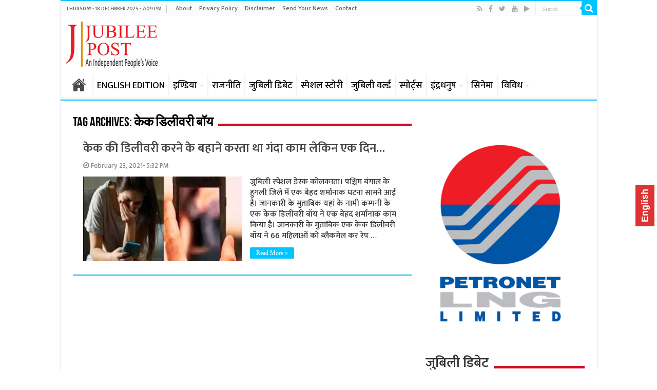

--- FILE ---
content_type: text/html; charset=UTF-8
request_url: https://www.jubileepost.in/tag/%E0%A4%95%E0%A5%87%E0%A4%95-%E0%A4%A1%E0%A4%BF%E0%A4%B2%E0%A5%80%E0%A4%B5%E0%A4%B0%E0%A5%80-%E0%A4%AC%E0%A5%89%E0%A4%AF/
body_size: 17774
content:
<!DOCTYPE html>
<html lang="en-US" prefix="og: http://ogp.me/ns#">
<head>
<meta charset="UTF-8" />
<link rel="profile" href="http://gmpg.org/xfn/11" />
<link rel="pingback" href="https://www.jubileepost.in/xmlrpc.php" />
<meta name='robots' content='index, follow, max-image-preview:large, max-snippet:-1, max-video-preview:-1' />

	<!-- This site is optimized with the Yoast SEO plugin v26.6 - https://yoast.com/wordpress/plugins/seo/ -->
	<title>केक डिलीवरी बॉय Archives &#060; Jubilee Post | जुबिली पोस्ट</title>
	<link rel="canonical" href="https://www.jubileepost.in/tag/केक-डिलीवरी-बॉय/" />
	<meta property="og:locale" content="en_US" />
	<meta property="og:type" content="article" />
	<meta property="og:title" content="केक डिलीवरी बॉय Archives &#060; Jubilee Post | जुबिली पोस्ट" />
	<meta property="og:url" content="https://www.jubileepost.in/tag/केक-डिलीवरी-बॉय/" />
	<meta property="og:site_name" content="Jubilee Post | जुबिली पोस्ट" />
	<meta name="twitter:card" content="summary_large_image" />
	<meta name="twitter:site" content="@JubileePost" />
	<script type="application/ld+json" class="yoast-schema-graph">{"@context":"https://schema.org","@graph":[{"@type":"CollectionPage","@id":"https://www.jubileepost.in/tag/%e0%a4%95%e0%a5%87%e0%a4%95-%e0%a4%a1%e0%a4%bf%e0%a4%b2%e0%a5%80%e0%a4%b5%e0%a4%b0%e0%a5%80-%e0%a4%ac%e0%a5%89%e0%a4%af/","url":"https://www.jubileepost.in/tag/%e0%a4%95%e0%a5%87%e0%a4%95-%e0%a4%a1%e0%a4%bf%e0%a4%b2%e0%a5%80%e0%a4%b5%e0%a4%b0%e0%a5%80-%e0%a4%ac%e0%a5%89%e0%a4%af/","name":"केक डिलीवरी बॉय Archives &#060; Jubilee Post | जुबिली पोस्ट","isPartOf":{"@id":"https://www.jubileepost.in/#website"},"primaryImageOfPage":{"@id":"https://www.jubileepost.in/tag/%e0%a4%95%e0%a5%87%e0%a4%95-%e0%a4%a1%e0%a4%bf%e0%a4%b2%e0%a5%80%e0%a4%b5%e0%a4%b0%e0%a5%80-%e0%a4%ac%e0%a5%89%e0%a4%af/#primaryimage"},"image":{"@id":"https://www.jubileepost.in/tag/%e0%a4%95%e0%a5%87%e0%a4%95-%e0%a4%a1%e0%a4%bf%e0%a4%b2%e0%a5%80%e0%a4%b5%e0%a4%b0%e0%a5%80-%e0%a4%ac%e0%a5%89%e0%a4%af/#primaryimage"},"thumbnailUrl":"https://www.jubileepost.in/wp-content/uploads/2021/02/Capture-33.jpg","breadcrumb":{"@id":"https://www.jubileepost.in/tag/%e0%a4%95%e0%a5%87%e0%a4%95-%e0%a4%a1%e0%a4%bf%e0%a4%b2%e0%a5%80%e0%a4%b5%e0%a4%b0%e0%a5%80-%e0%a4%ac%e0%a5%89%e0%a4%af/#breadcrumb"},"inLanguage":"en-US"},{"@type":"ImageObject","inLanguage":"en-US","@id":"https://www.jubileepost.in/tag/%e0%a4%95%e0%a5%87%e0%a4%95-%e0%a4%a1%e0%a4%bf%e0%a4%b2%e0%a5%80%e0%a4%b5%e0%a4%b0%e0%a5%80-%e0%a4%ac%e0%a5%89%e0%a4%af/#primaryimage","url":"https://www.jubileepost.in/wp-content/uploads/2021/02/Capture-33.jpg","contentUrl":"https://www.jubileepost.in/wp-content/uploads/2021/02/Capture-33.jpg","width":745,"height":491},{"@type":"BreadcrumbList","@id":"https://www.jubileepost.in/tag/%e0%a4%95%e0%a5%87%e0%a4%95-%e0%a4%a1%e0%a4%bf%e0%a4%b2%e0%a5%80%e0%a4%b5%e0%a4%b0%e0%a5%80-%e0%a4%ac%e0%a5%89%e0%a4%af/#breadcrumb","itemListElement":[{"@type":"ListItem","position":1,"name":"Home","item":"https://www.jubileepost.in/"},{"@type":"ListItem","position":2,"name":"केक डिलीवरी बॉय"}]},{"@type":"WebSite","@id":"https://www.jubileepost.in/#website","url":"https://www.jubileepost.in/","name":"Jubilee Post | जुबिली पोस्ट","description":"News &amp; Information Portal","publisher":{"@id":"https://www.jubileepost.in/#organization"},"potentialAction":[{"@type":"SearchAction","target":{"@type":"EntryPoint","urlTemplate":"https://www.jubileepost.in/?s={search_term_string}"},"query-input":{"@type":"PropertyValueSpecification","valueRequired":true,"valueName":"search_term_string"}}],"inLanguage":"en-US"},{"@type":"Organization","@id":"https://www.jubileepost.in/#organization","name":"Jubilee Post","url":"https://www.jubileepost.in/","logo":{"@type":"ImageObject","inLanguage":"en-US","@id":"https://www.jubileepost.in/#/schema/logo/image/","url":"https://www.jubileepost.in/wp-content/uploads/2019/02/Jubilee-Post-Logo.png","contentUrl":"https://www.jubileepost.in/wp-content/uploads/2019/02/Jubilee-Post-Logo.png","width":206,"height":100,"caption":"Jubilee Post"},"image":{"@id":"https://www.jubileepost.in/#/schema/logo/image/"},"sameAs":["https://www.facebook.com/Jubileepostindia/","https://x.com/JubileePost","https://www.youtube.com/channel/UCTLqqcKdpre994nC5YwEDIg"]}]}</script>
	<!-- / Yoast SEO plugin. -->


<link rel='dns-prefetch' href='//static.addtoany.com' />
<link rel='dns-prefetch' href='//fonts.googleapis.com' />
<link rel="alternate" type="application/rss+xml" title="Jubilee Post | जुबिली पोस्ट &raquo; Feed" href="https://www.jubileepost.in/feed/" />
<link rel="alternate" type="application/rss+xml" title="Jubilee Post | जुबिली पोस्ट &raquo; केक डिलीवरी बॉय Tag Feed" href="https://www.jubileepost.in/tag/%e0%a4%95%e0%a5%87%e0%a4%95-%e0%a4%a1%e0%a4%bf%e0%a4%b2%e0%a5%80%e0%a4%b5%e0%a4%b0%e0%a5%80-%e0%a4%ac%e0%a5%89%e0%a4%af/feed/" />
<style id='wp-img-auto-sizes-contain-inline-css' type='text/css'>
img:is([sizes=auto i],[sizes^="auto," i]){contain-intrinsic-size:3000px 1500px}
/*# sourceURL=wp-img-auto-sizes-contain-inline-css */
</style>
<style id='wp-emoji-styles-inline-css' type='text/css'>

	img.wp-smiley, img.emoji {
		display: inline !important;
		border: none !important;
		box-shadow: none !important;
		height: 1em !important;
		width: 1em !important;
		margin: 0 0.07em !important;
		vertical-align: -0.1em !important;
		background: none !important;
		padding: 0 !important;
	}
/*# sourceURL=wp-emoji-styles-inline-css */
</style>
<style id='wp-block-library-inline-css' type='text/css'>
:root{--wp-block-synced-color:#7a00df;--wp-block-synced-color--rgb:122,0,223;--wp-bound-block-color:var(--wp-block-synced-color);--wp-editor-canvas-background:#ddd;--wp-admin-theme-color:#007cba;--wp-admin-theme-color--rgb:0,124,186;--wp-admin-theme-color-darker-10:#006ba1;--wp-admin-theme-color-darker-10--rgb:0,107,160.5;--wp-admin-theme-color-darker-20:#005a87;--wp-admin-theme-color-darker-20--rgb:0,90,135;--wp-admin-border-width-focus:2px}@media (min-resolution:192dpi){:root{--wp-admin-border-width-focus:1.5px}}.wp-element-button{cursor:pointer}:root .has-very-light-gray-background-color{background-color:#eee}:root .has-very-dark-gray-background-color{background-color:#313131}:root .has-very-light-gray-color{color:#eee}:root .has-very-dark-gray-color{color:#313131}:root .has-vivid-green-cyan-to-vivid-cyan-blue-gradient-background{background:linear-gradient(135deg,#00d084,#0693e3)}:root .has-purple-crush-gradient-background{background:linear-gradient(135deg,#34e2e4,#4721fb 50%,#ab1dfe)}:root .has-hazy-dawn-gradient-background{background:linear-gradient(135deg,#faaca8,#dad0ec)}:root .has-subdued-olive-gradient-background{background:linear-gradient(135deg,#fafae1,#67a671)}:root .has-atomic-cream-gradient-background{background:linear-gradient(135deg,#fdd79a,#004a59)}:root .has-nightshade-gradient-background{background:linear-gradient(135deg,#330968,#31cdcf)}:root .has-midnight-gradient-background{background:linear-gradient(135deg,#020381,#2874fc)}:root{--wp--preset--font-size--normal:16px;--wp--preset--font-size--huge:42px}.has-regular-font-size{font-size:1em}.has-larger-font-size{font-size:2.625em}.has-normal-font-size{font-size:var(--wp--preset--font-size--normal)}.has-huge-font-size{font-size:var(--wp--preset--font-size--huge)}.has-text-align-center{text-align:center}.has-text-align-left{text-align:left}.has-text-align-right{text-align:right}.has-fit-text{white-space:nowrap!important}#end-resizable-editor-section{display:none}.aligncenter{clear:both}.items-justified-left{justify-content:flex-start}.items-justified-center{justify-content:center}.items-justified-right{justify-content:flex-end}.items-justified-space-between{justify-content:space-between}.screen-reader-text{border:0;clip-path:inset(50%);height:1px;margin:-1px;overflow:hidden;padding:0;position:absolute;width:1px;word-wrap:normal!important}.screen-reader-text:focus{background-color:#ddd;clip-path:none;color:#444;display:block;font-size:1em;height:auto;left:5px;line-height:normal;padding:15px 23px 14px;text-decoration:none;top:5px;width:auto;z-index:100000}html :where(.has-border-color){border-style:solid}html :where([style*=border-top-color]){border-top-style:solid}html :where([style*=border-right-color]){border-right-style:solid}html :where([style*=border-bottom-color]){border-bottom-style:solid}html :where([style*=border-left-color]){border-left-style:solid}html :where([style*=border-width]){border-style:solid}html :where([style*=border-top-width]){border-top-style:solid}html :where([style*=border-right-width]){border-right-style:solid}html :where([style*=border-bottom-width]){border-bottom-style:solid}html :where([style*=border-left-width]){border-left-style:solid}html :where(img[class*=wp-image-]){height:auto;max-width:100%}:where(figure){margin:0 0 1em}html :where(.is-position-sticky){--wp-admin--admin-bar--position-offset:var(--wp-admin--admin-bar--height,0px)}@media screen and (max-width:600px){html :where(.is-position-sticky){--wp-admin--admin-bar--position-offset:0px}}

/*# sourceURL=wp-block-library-inline-css */
</style><style id='global-styles-inline-css' type='text/css'>
:root{--wp--preset--aspect-ratio--square: 1;--wp--preset--aspect-ratio--4-3: 4/3;--wp--preset--aspect-ratio--3-4: 3/4;--wp--preset--aspect-ratio--3-2: 3/2;--wp--preset--aspect-ratio--2-3: 2/3;--wp--preset--aspect-ratio--16-9: 16/9;--wp--preset--aspect-ratio--9-16: 9/16;--wp--preset--color--black: #000000;--wp--preset--color--cyan-bluish-gray: #abb8c3;--wp--preset--color--white: #ffffff;--wp--preset--color--pale-pink: #f78da7;--wp--preset--color--vivid-red: #cf2e2e;--wp--preset--color--luminous-vivid-orange: #ff6900;--wp--preset--color--luminous-vivid-amber: #fcb900;--wp--preset--color--light-green-cyan: #7bdcb5;--wp--preset--color--vivid-green-cyan: #00d084;--wp--preset--color--pale-cyan-blue: #8ed1fc;--wp--preset--color--vivid-cyan-blue: #0693e3;--wp--preset--color--vivid-purple: #9b51e0;--wp--preset--gradient--vivid-cyan-blue-to-vivid-purple: linear-gradient(135deg,rgb(6,147,227) 0%,rgb(155,81,224) 100%);--wp--preset--gradient--light-green-cyan-to-vivid-green-cyan: linear-gradient(135deg,rgb(122,220,180) 0%,rgb(0,208,130) 100%);--wp--preset--gradient--luminous-vivid-amber-to-luminous-vivid-orange: linear-gradient(135deg,rgb(252,185,0) 0%,rgb(255,105,0) 100%);--wp--preset--gradient--luminous-vivid-orange-to-vivid-red: linear-gradient(135deg,rgb(255,105,0) 0%,rgb(207,46,46) 100%);--wp--preset--gradient--very-light-gray-to-cyan-bluish-gray: linear-gradient(135deg,rgb(238,238,238) 0%,rgb(169,184,195) 100%);--wp--preset--gradient--cool-to-warm-spectrum: linear-gradient(135deg,rgb(74,234,220) 0%,rgb(151,120,209) 20%,rgb(207,42,186) 40%,rgb(238,44,130) 60%,rgb(251,105,98) 80%,rgb(254,248,76) 100%);--wp--preset--gradient--blush-light-purple: linear-gradient(135deg,rgb(255,206,236) 0%,rgb(152,150,240) 100%);--wp--preset--gradient--blush-bordeaux: linear-gradient(135deg,rgb(254,205,165) 0%,rgb(254,45,45) 50%,rgb(107,0,62) 100%);--wp--preset--gradient--luminous-dusk: linear-gradient(135deg,rgb(255,203,112) 0%,rgb(199,81,192) 50%,rgb(65,88,208) 100%);--wp--preset--gradient--pale-ocean: linear-gradient(135deg,rgb(255,245,203) 0%,rgb(182,227,212) 50%,rgb(51,167,181) 100%);--wp--preset--gradient--electric-grass: linear-gradient(135deg,rgb(202,248,128) 0%,rgb(113,206,126) 100%);--wp--preset--gradient--midnight: linear-gradient(135deg,rgb(2,3,129) 0%,rgb(40,116,252) 100%);--wp--preset--font-size--small: 13px;--wp--preset--font-size--medium: 20px;--wp--preset--font-size--large: 36px;--wp--preset--font-size--x-large: 42px;--wp--preset--spacing--20: 0.44rem;--wp--preset--spacing--30: 0.67rem;--wp--preset--spacing--40: 1rem;--wp--preset--spacing--50: 1.5rem;--wp--preset--spacing--60: 2.25rem;--wp--preset--spacing--70: 3.38rem;--wp--preset--spacing--80: 5.06rem;--wp--preset--shadow--natural: 6px 6px 9px rgba(0, 0, 0, 0.2);--wp--preset--shadow--deep: 12px 12px 50px rgba(0, 0, 0, 0.4);--wp--preset--shadow--sharp: 6px 6px 0px rgba(0, 0, 0, 0.2);--wp--preset--shadow--outlined: 6px 6px 0px -3px rgb(255, 255, 255), 6px 6px rgb(0, 0, 0);--wp--preset--shadow--crisp: 6px 6px 0px rgb(0, 0, 0);}:where(.is-layout-flex){gap: 0.5em;}:where(.is-layout-grid){gap: 0.5em;}body .is-layout-flex{display: flex;}.is-layout-flex{flex-wrap: wrap;align-items: center;}.is-layout-flex > :is(*, div){margin: 0;}body .is-layout-grid{display: grid;}.is-layout-grid > :is(*, div){margin: 0;}:where(.wp-block-columns.is-layout-flex){gap: 2em;}:where(.wp-block-columns.is-layout-grid){gap: 2em;}:where(.wp-block-post-template.is-layout-flex){gap: 1.25em;}:where(.wp-block-post-template.is-layout-grid){gap: 1.25em;}.has-black-color{color: var(--wp--preset--color--black) !important;}.has-cyan-bluish-gray-color{color: var(--wp--preset--color--cyan-bluish-gray) !important;}.has-white-color{color: var(--wp--preset--color--white) !important;}.has-pale-pink-color{color: var(--wp--preset--color--pale-pink) !important;}.has-vivid-red-color{color: var(--wp--preset--color--vivid-red) !important;}.has-luminous-vivid-orange-color{color: var(--wp--preset--color--luminous-vivid-orange) !important;}.has-luminous-vivid-amber-color{color: var(--wp--preset--color--luminous-vivid-amber) !important;}.has-light-green-cyan-color{color: var(--wp--preset--color--light-green-cyan) !important;}.has-vivid-green-cyan-color{color: var(--wp--preset--color--vivid-green-cyan) !important;}.has-pale-cyan-blue-color{color: var(--wp--preset--color--pale-cyan-blue) !important;}.has-vivid-cyan-blue-color{color: var(--wp--preset--color--vivid-cyan-blue) !important;}.has-vivid-purple-color{color: var(--wp--preset--color--vivid-purple) !important;}.has-black-background-color{background-color: var(--wp--preset--color--black) !important;}.has-cyan-bluish-gray-background-color{background-color: var(--wp--preset--color--cyan-bluish-gray) !important;}.has-white-background-color{background-color: var(--wp--preset--color--white) !important;}.has-pale-pink-background-color{background-color: var(--wp--preset--color--pale-pink) !important;}.has-vivid-red-background-color{background-color: var(--wp--preset--color--vivid-red) !important;}.has-luminous-vivid-orange-background-color{background-color: var(--wp--preset--color--luminous-vivid-orange) !important;}.has-luminous-vivid-amber-background-color{background-color: var(--wp--preset--color--luminous-vivid-amber) !important;}.has-light-green-cyan-background-color{background-color: var(--wp--preset--color--light-green-cyan) !important;}.has-vivid-green-cyan-background-color{background-color: var(--wp--preset--color--vivid-green-cyan) !important;}.has-pale-cyan-blue-background-color{background-color: var(--wp--preset--color--pale-cyan-blue) !important;}.has-vivid-cyan-blue-background-color{background-color: var(--wp--preset--color--vivid-cyan-blue) !important;}.has-vivid-purple-background-color{background-color: var(--wp--preset--color--vivid-purple) !important;}.has-black-border-color{border-color: var(--wp--preset--color--black) !important;}.has-cyan-bluish-gray-border-color{border-color: var(--wp--preset--color--cyan-bluish-gray) !important;}.has-white-border-color{border-color: var(--wp--preset--color--white) !important;}.has-pale-pink-border-color{border-color: var(--wp--preset--color--pale-pink) !important;}.has-vivid-red-border-color{border-color: var(--wp--preset--color--vivid-red) !important;}.has-luminous-vivid-orange-border-color{border-color: var(--wp--preset--color--luminous-vivid-orange) !important;}.has-luminous-vivid-amber-border-color{border-color: var(--wp--preset--color--luminous-vivid-amber) !important;}.has-light-green-cyan-border-color{border-color: var(--wp--preset--color--light-green-cyan) !important;}.has-vivid-green-cyan-border-color{border-color: var(--wp--preset--color--vivid-green-cyan) !important;}.has-pale-cyan-blue-border-color{border-color: var(--wp--preset--color--pale-cyan-blue) !important;}.has-vivid-cyan-blue-border-color{border-color: var(--wp--preset--color--vivid-cyan-blue) !important;}.has-vivid-purple-border-color{border-color: var(--wp--preset--color--vivid-purple) !important;}.has-vivid-cyan-blue-to-vivid-purple-gradient-background{background: var(--wp--preset--gradient--vivid-cyan-blue-to-vivid-purple) !important;}.has-light-green-cyan-to-vivid-green-cyan-gradient-background{background: var(--wp--preset--gradient--light-green-cyan-to-vivid-green-cyan) !important;}.has-luminous-vivid-amber-to-luminous-vivid-orange-gradient-background{background: var(--wp--preset--gradient--luminous-vivid-amber-to-luminous-vivid-orange) !important;}.has-luminous-vivid-orange-to-vivid-red-gradient-background{background: var(--wp--preset--gradient--luminous-vivid-orange-to-vivid-red) !important;}.has-very-light-gray-to-cyan-bluish-gray-gradient-background{background: var(--wp--preset--gradient--very-light-gray-to-cyan-bluish-gray) !important;}.has-cool-to-warm-spectrum-gradient-background{background: var(--wp--preset--gradient--cool-to-warm-spectrum) !important;}.has-blush-light-purple-gradient-background{background: var(--wp--preset--gradient--blush-light-purple) !important;}.has-blush-bordeaux-gradient-background{background: var(--wp--preset--gradient--blush-bordeaux) !important;}.has-luminous-dusk-gradient-background{background: var(--wp--preset--gradient--luminous-dusk) !important;}.has-pale-ocean-gradient-background{background: var(--wp--preset--gradient--pale-ocean) !important;}.has-electric-grass-gradient-background{background: var(--wp--preset--gradient--electric-grass) !important;}.has-midnight-gradient-background{background: var(--wp--preset--gradient--midnight) !important;}.has-small-font-size{font-size: var(--wp--preset--font-size--small) !important;}.has-medium-font-size{font-size: var(--wp--preset--font-size--medium) !important;}.has-large-font-size{font-size: var(--wp--preset--font-size--large) !important;}.has-x-large-font-size{font-size: var(--wp--preset--font-size--x-large) !important;}
/*# sourceURL=global-styles-inline-css */
</style>

<style id='classic-theme-styles-inline-css' type='text/css'>
/*! This file is auto-generated */
.wp-block-button__link{color:#fff;background-color:#32373c;border-radius:9999px;box-shadow:none;text-decoration:none;padding:calc(.667em + 2px) calc(1.333em + 2px);font-size:1.125em}.wp-block-file__button{background:#32373c;color:#fff;text-decoration:none}
/*# sourceURL=/wp-includes/css/classic-themes.min.css */
</style>
<link rel='stylesheet' id='tie-style-css' href='https://www.jubileepost.in/wp-content/themes/sahifa/style.css' type='text/css' media='all' />
<link rel='stylesheet' id='tie-ilightbox-skin-css' href='https://www.jubileepost.in/wp-content/themes/sahifa/css/ilightbox/dark-skin/skin.css' type='text/css' media='all' />
<link rel='stylesheet' id='Droid+Sans-css' href='https://fonts.googleapis.com/css?family=Droid+Sans%3Aregular%2C700' type='text/css' media='all' />
<link rel='stylesheet' id='addtoany-css' href='https://www.jubileepost.in/wp-content/plugins/add-to-any/addtoany.min.css' type='text/css' media='all' />
<script type="text/javascript" id="addtoany-core-js-before">
/* <![CDATA[ */
window.a2a_config=window.a2a_config||{};a2a_config.callbacks=[];a2a_config.overlays=[];a2a_config.templates={};

//# sourceURL=addtoany-core-js-before
/* ]]> */
</script>
<script type="text/javascript" defer src="https://static.addtoany.com/menu/page.js" id="addtoany-core-js"></script>
<script type="text/javascript" src="https://www.jubileepost.in/wp-includes/js/jquery/jquery.min.js" id="jquery-core-js"></script>
<script type="text/javascript" src="https://www.jubileepost.in/wp-includes/js/jquery/jquery-migrate.min.js" id="jquery-migrate-js"></script>
<script type="text/javascript" defer src="https://www.jubileepost.in/wp-content/plugins/add-to-any/addtoany.min.js" id="addtoany-jquery-js"></script>
<link rel="https://api.w.org/" href="https://www.jubileepost.in/wp-json/" /><link rel="alternate" title="JSON" type="application/json" href="https://www.jubileepost.in/wp-json/wp/v2/tags/79392" /><link rel="EditURI" type="application/rsd+xml" title="RSD" href="https://www.jubileepost.in/xmlrpc.php?rsd" />
<meta name="generator" content="WordPress 6.9" />
<link rel="preconnect" href="https://fonts.googleapis.com">
<link rel="preconnect" href="https://fonts.gstatic.com" crossorigin>
<link href="//fonts.googleapis.com/css?family=Baloo&subset=devanagari" rel="stylesheet">
<link href="//fonts.googleapis.com/css?family=Jaldi&subset=devanagari" rel="stylesheet">
<link href="//fonts.googleapis.com/css?family=Mukta:600&subset=devanagari" rel="stylesheet">
<link href="//fonts.googleapis.com/css?family=Mukta:500&subset=devanagari" rel="stylesheet">
<link href="https://fonts.googleapis.com/css?family=Maven+Pro:500" rel="stylesheet">

<script data-ad-client="ca-pub-8342850709986662" async src="https://pagead2.googlesyndication.com/pagead/js/adsbygoogle.js"></script>

<!-- Global site tag (gtag.js) - Jubilee-Google Analytics -->
<script async src="https://www.googletagmanager.com/gtag/js?id=UA-134209822-1"></script>
<script>
  window.dataLayer = window.dataLayer || [];
  function gtag(){dataLayer.push(arguments);}
  gtag('js', new Date());

  gtag('config', 'UA-134209822-1');
</script>





<link rel="shortcut icon" href="https://www.jubileepost.in/wp-content/uploads/2019/04/Untitled-1-copy.png" title="Favicon" />	
<!--[if IE]>
<script type="text/javascript">jQuery(document).ready(function (){ jQuery(".menu-item").has("ul").children("a").attr("aria-haspopup", "true");});</script>
<![endif]-->	
<!--[if lt IE 9]>
<script src="https://www.jubileepost.in/wp-content/themes/sahifa/js/html5.js"></script>
<script src="https://www.jubileepost.in/wp-content/themes/sahifa/js/selectivizr-min.js"></script>
<![endif]-->
<!--[if IE 9]>
<link rel="stylesheet" type="text/css" media="all" href="https://www.jubileepost.in/wp-content/themes/sahifa/css/ie9.css" />
<![endif]-->
<!--[if IE 8]>
<link rel="stylesheet" type="text/css" media="all" href="https://www.jubileepost.in/wp-content/themes/sahifa/css/ie8.css" />
<![endif]-->
<!--[if IE 7]>
<link rel="stylesheet" type="text/css" media="all" href="https://www.jubileepost.in/wp-content/themes/sahifa/css/ie7.css" />
<![endif]-->


<meta name="viewport" content="width=device-width, initial-scale=1.0" />
<link rel="apple-touch-icon-precomposed" sizes="144x144" href="https://www.jubileepost.in/wp-content/uploads/2019/04/Untitled-1-copy.png" />
<link rel="apple-touch-icon-precomposed" sizes="120x120" href="https://www.jubileepost.in/wp-content/uploads/2019/04/Untitled-1-copy.png" />
<link rel="apple-touch-icon-precomposed" sizes="72x72" href="https://www.jubileepost.in/wp-content/uploads/2019/04/Untitled-1-copy.png" />
<link rel="apple-touch-icon-precomposed" href="https://www.jubileepost.in/wp-content/uploads/2019/04/Untitled-1-copy.png" />

<!-- Global site tag (gtag.js) - Google Analytics -->
<script async src="//www.googletagmanager.com/gtag/js?id=UA-134209822-1"></script>
<script>
  window.dataLayer = window.dataLayer || [];
  function gtag(){dataLayer.push(arguments);}
  gtag('js', new Date());

  gtag('config', 'UA-134209822-1');
</script>


<style type="text/css" media="screen"> 

#main-nav, #main-nav ul li a{
	font-size : 18px;
	font-weight: normal;
}

.page-title{
	font-weight: bold;
}

.post-title{
	font-size : 40px;
	font-weight: bold;
}

h2.post-box-title, h2.post-box-title a{
	font-weight: bold;
}

h3.post-box-title, h3.post-box-title a{
	font-weight: bold;
}

body.single .entry, body.page .entry{
	font-size : 18px;
}

blockquote p{
	font-weight: bold;
}

.widget-top h4, .widget-top h4 a{
	font-size : 26px;
	font-weight: bold;
}

.footer-widget-top h4, .footer-widget-top h4 a{
	font-weight: bold;
}

#featured-posts .featured-title h2 a{
	font-weight: bold;
}

.ei-title h2, .slider-caption h2 a, .content .slider-caption h2 a, .slider-caption h2, .content .slider-caption h2, .content .ei-title h2{
	font-size : 35px;
	font-weight: bold;
}

.cat-box-title h2, .cat-box-title h2 a, .block-head h3, #respond h3, #comments-title, h2.review-box-header, .woocommerce-tabs .entry-content h2, .woocommerce .related.products h2, .entry .woocommerce h2, .woocommerce-billing-fields h3, .woocommerce-shipping-fields h3, #order_review_heading, #bbpress-forums fieldset.bbp-form legend, #buddypress .item-body h4, #buddypress #item-body h4{
	font-size : 28px;
	font-weight: bold;
}

#main-nav,
.cat-box-content,
#sidebar .widget-container,
.post-listing,
#commentform {
	border-bottom-color: #00c4ff;
}
	
.search-block .search-button,
#topcontrol,
#main-nav ul li.current-menu-item a,
#main-nav ul li.current-menu-item a:hover,
#main-nav ul li.current_page_parent a,
#main-nav ul li.current_page_parent a:hover,
#main-nav ul li.current-menu-parent a,
#main-nav ul li.current-menu-parent a:hover,
#main-nav ul li.current-page-ancestor a,
#main-nav ul li.current-page-ancestor a:hover,
.pagination span.current,
.share-post span.share-text,
.flex-control-paging li a.flex-active,
.ei-slider-thumbs li.ei-slider-element,
.review-percentage .review-item span span,
.review-final-score,
.button,
a.button,
a.more-link,
#main-content input[type="submit"],
.form-submit #submit,
#login-form .login-button,
.widget-feedburner .feedburner-subscribe,
input[type="submit"],
#buddypress button,
#buddypress a.button,
#buddypress input[type=submit],
#buddypress input[type=reset],
#buddypress ul.button-nav li a,
#buddypress div.generic-button a,
#buddypress .comment-reply-link,
#buddypress div.item-list-tabs ul li a span,
#buddypress div.item-list-tabs ul li.selected a,
#buddypress div.item-list-tabs ul li.current a,
#buddypress #members-directory-form div.item-list-tabs ul li.selected span,
#members-list-options a.selected,
#groups-list-options a.selected,
body.dark-skin #buddypress div.item-list-tabs ul li a span,
body.dark-skin #buddypress div.item-list-tabs ul li.selected a,
body.dark-skin #buddypress div.item-list-tabs ul li.current a,
body.dark-skin #members-list-options a.selected,
body.dark-skin #groups-list-options a.selected,
.search-block-large .search-button,
#featured-posts .flex-next:hover,
#featured-posts .flex-prev:hover,
a.tie-cart span.shooping-count,
.woocommerce span.onsale,
.woocommerce-page span.onsale ,
.woocommerce .widget_price_filter .ui-slider .ui-slider-handle,
.woocommerce-page .widget_price_filter .ui-slider .ui-slider-handle,
#check-also-close,
a.post-slideshow-next,
a.post-slideshow-prev,
.widget_price_filter .ui-slider .ui-slider-handle,
.quantity .minus:hover,
.quantity .plus:hover,
.mejs-container .mejs-controls .mejs-time-rail .mejs-time-current,
#reading-position-indicator  {
	background-color:#00c4ff;
}

::-webkit-scrollbar-thumb{
	background-color:#00c4ff !important;
}
	
#theme-footer,
#theme-header,
.top-nav ul li.current-menu-item:before,
#main-nav .menu-sub-content ,
#main-nav ul ul,
#check-also-box { 
	border-top-color: #00c4ff;
}
	
.search-block:after {
	border-right-color:#00c4ff;
}

body.rtl .search-block:after {
	border-left-color:#00c4ff;
}

#main-nav ul > li.menu-item-has-children:hover > a:after,
#main-nav ul > li.mega-menu:hover > a:after {
	border-color:transparent transparent #00c4ff;
}
	
.widget.timeline-posts li a:hover,
.widget.timeline-posts li a:hover span.tie-date {
	color: #00c4ff;
}

.widget.timeline-posts li a:hover span.tie-date:before {
	background: #00c4ff;
	border-color: #00c4ff;
}

#order_review,
#order_review_heading {
	border-color: #00c4ff;
}

	
.background-cover{ 
	background-color:#ffffff !important;
	background-image : url('') !important;
	filter: progid:DXImageTransform.Microsoft.AlphaImageLoader(src='',sizingMethod='scale') !important;
	-ms-filter: "progid:DXImageTransform.Microsoft.AlphaImageLoader(src='',sizingMethod='scale')" !important;
}
	
.top-nav ul li a:hover, .top-nav ul li:hover > a, .top-nav ul :hover > a , .top-nav ul li.current-menu-item a {
	color: #008cff;
}
		
#main-nav ul li a:hover, #main-nav ul li:hover > a, #main-nav ul :hover > a , #main-nav  ul ul li:hover > a, #main-nav  ul ul :hover > a {
	color: #008cff;
}
		
#main-nav ul li a, #main-nav ul ul a, #main-nav ul.sub-menu a, #main-nav ul li.current_page_parent ul a, #main-nav ul li.current-menu-item ul a, #main-nav ul li.current-menu-parent ul a, #main-nav ul li.current-page-ancestor ul a {
	color: #000000;
}
		
#main-nav ul li.current-menu-item a, #main-nav ul li.current_page_parent a {
	color: #ffffff;
}
		
.today-date  {
	color: #636363;
}
		
.top-nav ul li a , .top-nav ul ul a {
	color: #636363;
}
		
.footer-widget-top h4 {
	color: #ffffff;
}
		
#theme-footer a {
	color: #e3e3e3;
}
		
#theme-footer a:hover {
	color: #ff0062;
}
		
.top-nav, .top-nav ul ul {
	background-color:#fcfcfc !important; 
				}


.cat-box-content, #sidebar .widget-container, .post-listing, .column2 li.first-news, .wide-box li.first-news, #commentform  {
	background-color:#ffffff !important; 
				}

#main-nav {
	background: #ffffff;	
	box-shadow: inset -1px -5px 0px -1px #f5f5f5;	
}

#main-nav ul ul, #main-nav ul li.mega-menu .mega-menu-block { background-color:#ffffff !important;}

#main-nav ul li {
	border-color: #f2f2f2;
}

#main-nav ul ul li, #main-nav ul ul li:first-child {
	border-top-color: #f2f2f2;
}

#main-nav ul li .mega-menu-block ul.sub-menu {
	border-bottom-color: #f2f2f2;
}

#main-nav ul li a {
	border-left-color: #f2f2f2;
}

#main-nav ul ul li, #main-nav ul ul li:first-child {
	border-bottom-color: #f2f2f2;
}

.breaking-news span.breaking-news-title {background: #CF1429;}

</style> 

		<script type="text/javascript">
			/* <![CDATA[ */
				var sf_position = '0';
				var sf_templates = "<a href=\"{search_url_escaped}\">View All Results<\/a>";
				var sf_input = '.search-live';
				jQuery(document).ready(function(){
					jQuery(sf_input).ajaxyLiveSearch({"expand":false,"searchUrl":"https:\/\/www.jubileepost.in\/?s=%s","text":"Search","delay":500,"iwidth":180,"width":315,"ajaxUrl":"https:\/\/www.jubileepost.in\/wp-admin\/admin-ajax.php","rtl":0});
					jQuery(".live-search_ajaxy-selective-input").keyup(function() {
						var width = jQuery(this).val().length * 8;
						if(width < 50) {
							width = 50;
						}
						jQuery(this).width(width);
					});
					jQuery(".live-search_ajaxy-selective-search").click(function() {
						jQuery(this).find(".live-search_ajaxy-selective-input").focus();
					});
					jQuery(".live-search_ajaxy-selective-close").click(function() {
						jQuery(this).parent().remove();
					});
				});
			/* ]]> */
		</script>
		</head>
<body id="top" class="archive tag tag-79392 wp-custom-logo wp-theme-sahifa">

<div class="wrapper-outer">

	<div class="background-cover"></div>

	<aside id="slide-out">
	
		
		
		<div id="mobile-menu"  class="mobile-hide-icons"></div>
	</aside><!-- #slide-out /-->

		<div id="wrapper" class="boxed-all">
		<div class="inner-wrapper">

		<header id="theme-header" class="theme-header">
						<div id="top-nav" class="top-nav">
				<div class="container">

							<span class="today-date">Thursday - 18 December 2025 - 7:09 PM</span>					
				<div class="top-menu"><ul id="menu-top-menu" class="menu"><li id="menu-item-85187" class="menu-item menu-item-type-post_type menu-item-object-page menu-item-85187"><a href="https://www.jubileepost.in/about-us/">About</a></li>
<li id="menu-item-86990" class="menu-item menu-item-type-post_type menu-item-object-page menu-item-privacy-policy menu-item-86990"><a rel="privacy-policy" href="https://www.jubileepost.in/privacy-policy/">Privacy Policy</a></li>
<li id="menu-item-85189" class="menu-item menu-item-type-post_type menu-item-object-page menu-item-85189"><a href="https://www.jubileepost.in/disclaimer/">Disclaimer</a></li>
<li id="menu-item-85191" class="menu-item menu-item-type-post_type menu-item-object-page menu-item-85191"><a href="https://www.jubileepost.in/send-your-news/">Send Your News</a></li>
<li id="menu-item-85188" class="menu-item menu-item-type-post_type menu-item-object-page menu-item-85188"><a href="https://www.jubileepost.in/contact-us/">Contact</a></li>
</ul></div>
						<div class="search-block">
						<form method="get" id="searchform-header" action="https://www.jubileepost.in/">
							<button class="search-button" type="submit" value="Search"><i class="fa fa-search"></i></button>	
							<input class="search-live" type="text" id="s-header" name="s" title="Search" value="Search" onfocus="if (this.value == 'Search') {this.value = '';}" onblur="if (this.value == '') {this.value = 'Search';}"  />
						</form>
					</div><!-- .search-block /-->
			<div class="social-icons">
		<a class="ttip-none" title="Rss" href="https://www.jubileepost.in/feed/" target="_blank"><i class="fa fa-rss"></i></a><a class="ttip-none" title="Facebook" href="https://www.facebook.com/Jubileepostindia/" target="_blank"><i class="fa fa-facebook"></i></a><a class="ttip-none" title="Twitter" href="https://twitter.com/Jubilee_Post" target="_blank"><i class="fa fa-twitter"></i></a><a class="ttip-none" title="Youtube" href="https://www.youtube.com/channel/UCTLqqcKdpre994nC5YwEDIg" target="_blank"><i class="fa fa-youtube"></i></a><a class="ttip-none" title="Google Play" href="https://play.google.com/store/apps/details?id=in.jubileepost.m" target="_blank"><i class="fa fa-play"></i></a>		
			</div>

		
	
				</div><!-- .container /-->
			</div><!-- .top-menu /-->
			
		<div class="header-content">
		
					<a id="slide-out-open" class="slide-out-open" href="#"><span></span></a>
				
			<div class="logo">
			<h2>								<a title="Jubilee Post | जुबिली पोस्ट" href="https://www.jubileepost.in/">
					<img src="https://www.jubileepost.in/wp-content/uploads/2019/02/LOGO-JUBLEE-LOG-FOR-WEB.png" alt="Jubilee Post | जुबिली पोस्ट"  /><strong>Jubilee Post | जुबिली पोस्ट News &amp; Information Portal</strong>
				</a>
			</h2>			</div><!-- .logo /-->
						<div class="clear"></div>
			
		</div>	
													<nav id="main-nav" class="fixed-enabled">
				<div class="container">
				
									<a class="main-nav-logo" title="Jubilee Post | जुबिली पोस्ट" href="https://www.jubileepost.in/">
						<img src="https://www.jubileepost.in/wp-content/uploads/2019/02/Jubilee-Post-Logo-2.png" width="195" height="54" alt="Jubilee Post | जुबिली पोस्ट">
					</a>
				
					<div class="main-menu"><ul id="menu-main-menu" class="menu"><li id="menu-item-86988" class="menu-item menu-item-type-custom menu-item-object-custom menu-item-home menu-item-86988"><a href="//www.jubileepost.in/">होम</a></li>
<li id="menu-item-144572" class="menu-item menu-item-type-custom menu-item-object-custom menu-item-144572"><a target="_blank" href="https://www.jubileepost.in/en/">ENGLISH EDITION</a></li>
<li id="menu-item-85154" class="menu-item menu-item-type-taxonomy menu-item-object-category menu-item-has-children menu-item-85154"><a href="https://www.jubileepost.in/category/national-news/">इण्डिया</a>
<ul class="sub-menu menu-sub-content">
	<li id="menu-item-85582" class="menu-item menu-item-type-taxonomy menu-item-object-category menu-item-85582"><a href="https://www.jubileepost.in/category/uttar-pradesh-news/">उत्तर प्रदेश</a></li>
	<li id="menu-item-85583" class="menu-item menu-item-type-taxonomy menu-item-object-category menu-item-85583"><a href="https://www.jubileepost.in/category/national-news/delhi-news/">दिल्ली</a></li>
	<li id="menu-item-85585" class="menu-item menu-item-type-taxonomy menu-item-object-category menu-item-85585"><a href="https://www.jubileepost.in/category/madhya-pradesh-news/">उत्तराखंड</a></li>
</ul>
</li>
<li id="menu-item-85155" class="menu-item menu-item-type-taxonomy menu-item-object-category menu-item-85155"><a href="https://www.jubileepost.in/category/politics/">राजनीति</a></li>
<li id="menu-item-85156" class="menu-item menu-item-type-taxonomy menu-item-object-category menu-item-85156"><a href="https://www.jubileepost.in/category/debates/">जुबिली डिबेट</a></li>
<li id="menu-item-85164" class="menu-item menu-item-type-taxonomy menu-item-object-category menu-item-85164"><a href="https://www.jubileepost.in/category/jubilee-special-story/">स्पेशल स्टोरी</a></li>
<li id="menu-item-85157" class="menu-item menu-item-type-taxonomy menu-item-object-category menu-item-85157"><a href="https://www.jubileepost.in/category/world-news/">जुबिली वर्ल्ड</a></li>
<li id="menu-item-85165" class="menu-item menu-item-type-taxonomy menu-item-object-category menu-item-85165"><a href="https://www.jubileepost.in/category/sports/">स्पोर्ट्स</a></li>
<li id="menu-item-191516" class="menu-item menu-item-type-taxonomy menu-item-object-category menu-item-has-children menu-item-191516"><a href="https://www.jubileepost.in/category/jubilee-rainbow/">इंद्रधनुष</a>
<ul class="sub-menu menu-sub-content">
	<li id="menu-item-191517" class="menu-item menu-item-type-taxonomy menu-item-object-category menu-item-191517"><a href="https://www.jubileepost.in/category/jubilee-rainbow/health/">हेल्थ</a></li>
	<li id="menu-item-191518" class="menu-item menu-item-type-taxonomy menu-item-object-category menu-item-191518"><a href="https://www.jubileepost.in/category/jubilee-rainbow/youth-adda/">यूथ अड्डा</a></li>
	<li id="menu-item-191519" class="menu-item menu-item-type-taxonomy menu-item-object-category menu-item-191519"><a href="https://www.jubileepost.in/category/jubilee-rainbow/lifestyle/">जुबिली ज़िन्दगी</a></li>
</ul>
</li>
<li id="menu-item-85158" class="menu-item menu-item-type-taxonomy menu-item-object-category menu-item-85158"><a href="https://www.jubileepost.in/category/entertainment/">सिनेमा</a></li>
<li id="menu-item-85168" class="menu-item menu-item-type-custom menu-item-object-custom menu-item-has-children menu-item-85168"><a href="#">विविध</a>
<ul class="sub-menu menu-sub-content">
	<li id="menu-item-85161" class="menu-item menu-item-type-taxonomy menu-item-object-category menu-item-85161"><a href="https://www.jubileepost.in/category/litfest/">लिट्फेस्ट</a></li>
	<li id="menu-item-85217" class="menu-item menu-item-type-taxonomy menu-item-object-category menu-item-85217"><a href="https://www.jubileepost.in/category/jubilee-rainbow/health/">हेल्थ</a></li>
	<li id="menu-item-85214" class="menu-item menu-item-type-taxonomy menu-item-object-category menu-item-85214"><a href="https://www.jubileepost.in/category/economics/">अर्थ संवाद</a></li>
	<li id="menu-item-85202" class="menu-item menu-item-type-taxonomy menu-item-object-category menu-item-85202"><a href="https://www.jubileepost.in/category/crime/">क्राइम</a></li>
	<li id="menu-item-85162" class="menu-item menu-item-type-taxonomy menu-item-object-category menu-item-85162"><a href="https://www.jubileepost.in/category/video/">वीडियो</a></li>
</ul>
</li>
</ul></div>					
									</div>
			</nav><!-- .main-nav /-->
			
					</header><!-- #header /-->
	
		
	
	
	<div id="main-content" class="container">	<div class="content">
		
		<div class="page-head">
		
			<h1 class="page-title">
				Tag Archives: <span>केक डिलीवरी बॉय</span>			</h1>
			
						
			<div class="stripe-line"></div>
			
						
		</div>
		
				<div class="post-listing archive-box">


	<article class="item-list">
	
		<h2 class="post-box-title">
			<a href="https://www.jubileepost.in/west-bengal-cake-delivery-boy-of-a-well-known-company-blackmailed-66-women-and-raped/">केक की डिलीवरी करने के बहाने करता था गंदा काम लेकिन एक दिन&#8230;</a>
		</h2>
		
		<p class="post-meta">
	
		
	<span class="tie-date"><i class="fa fa-clock-o"></i>February 23, 2021- 5:32 PM</span>	
	
</p>
					

		
			
		
		<div class="post-thumbnail">
			<a href="https://www.jubileepost.in/west-bengal-cake-delivery-boy-of-a-well-known-company-blackmailed-66-women-and-raped/">
				<img width="310" height="165" src="https://www.jubileepost.in/wp-content/uploads/2021/02/Capture-33-310x165.jpg" class="attachment-tie-medium size-tie-medium wp-post-image" alt="" decoding="async" fetchpriority="high" />				<span class="fa overlay-icon"></span>
			</a>
		</div><!-- post-thumbnail /-->
		
					
		<div class="entry">
			<p>जुबिली स्पेशल डेस्क कोलकाता। पश्चिम बंगाल के हुगली जिले में एक बेहद शर्मानाक घटना सामने आई है। जानकारी के मुताबिक यहां के नामी कम्पनी के एक केक डिलीवरी बॉय ने एक बेहद शर्मानाक काम किया है। जानकारी के मुताबिक एक केक डिलीवरी बॉय ने 66 महिलाओं को ब्लैकमेल कर रेप &hellip;</p>
			<a class="more-link" href="https://www.jubileepost.in/west-bengal-cake-delivery-boy-of-a-well-known-company-blackmailed-66-women-and-raped/">Read More &raquo;</a>
		</div>

				
		<div class="clear"></div>
	</article><!-- .item-list -->
	
</div>
				
	</div> <!-- .content -->
	
<aside id="sidebar">
	<div class="theiaStickySidebar">
			<div id="text-html-widget-8" class="text-html-box" >
			<img class="aligncenter size-large wp-image-331529" src="https://www.jubileepost.in/wp-content/uploads/2025/11/Screenshot-2025-11-18-at-7.36.00 PM-731x1024.png" alt="" width="618" height="866" />			</div>
		<div id="categort-posts-widget-8" class="widget categort-posts"><div class="widget-top"><h4>जुबिली डिबेट		</h4><div class="stripe-line"></div></div>
						<div class="widget-container">				<ul>
							<li >
						
				<div class="post-thumbnail">
					<a href="https://www.jubileepost.in/after-olis-control-in-party-what-will-be-the-new-line-of-power-politics/" rel="bookmark"><img width="110" height="75" src="https://www.jubileepost.in/wp-content/uploads/2025/12/oliishwa-110x75.jpg" class="attachment-tie-small size-tie-small wp-post-image" alt="" decoding="async" loading="lazy" /><span class="fa overlay-icon"></span></a>
				</div><!-- post-thumbnail /-->
						<h3><a href="https://www.jubileepost.in/after-olis-control-in-party-what-will-be-the-new-line-of-power-politics/">ओली के ‘हैट्रिक मंडेट’ के बाद नेपाल की सत्ता राजनीति किस ओर मुड़ेगी?</a></h3>
			 <span class="tie-date"><i class="fa fa-clock-o"></i>December 18, 2025- 2:40 PM</span>		</li>
				<li >
						
				<div class="post-thumbnail">
					<a href="https://www.jubileepost.in/new-higher-education-bill/" rel="bookmark"><img width="110" height="75" src="https://www.jubileepost.in/wp-content/uploads/2024/12/higher-education-110x75.jpeg" class="attachment-tie-small size-tie-small wp-post-image" alt="" decoding="async" loading="lazy" /><span class="fa overlay-icon"></span></a>
				</div><!-- post-thumbnail /-->
						<h3><a href="https://www.jubileepost.in/new-higher-education-bill/">क्या है विकसित भारत शिक्षा अधीक्षण विधेयक 2025 !</a></h3>
			 <span class="tie-date"><i class="fa fa-clock-o"></i>December 15, 2025- 2:41 PM</span>		</li>
				<li >
						
				<div class="post-thumbnail">
					<a href="https://www.jubileepost.in/indias-wealth-inequality/" rel="bookmark"><img width="110" height="75" src="https://www.jubileepost.in/wp-content/uploads/2025/12/equality-scaled-e1765447741876-110x75.jpg" class="attachment-tie-small size-tie-small wp-post-image" alt="" decoding="async" loading="lazy" /><span class="fa overlay-icon"></span></a>
				</div><!-- post-thumbnail /-->
						<h3><a href="https://www.jubileepost.in/indias-wealth-inequality/">बड़े संकट का कारण बनेगी भारत में बढ़ रही संपत्ति असमानता</a></h3>
			 <span class="tie-date"><i class="fa fa-clock-o"></i>December 11, 2025- 3:41 PM</span>		</li>
				<li >
						
				<div class="post-thumbnail">
					<a href="https://www.jubileepost.in/with-or-without-backbone/" rel="bookmark"><img width="110" height="75" src="https://www.jubileepost.in/wp-content/uploads/2025/12/आया-110x75.jpg" class="attachment-tie-small size-tie-small wp-post-image" alt="" decoding="async" loading="lazy" /><span class="fa overlay-icon"></span></a>
				</div><!-- post-thumbnail /-->
						<h3><a href="https://www.jubileepost.in/with-or-without-backbone/">रीढ़ युक्त या रीढ़विहीन समाज</a></h3>
			 <span class="tie-date"><i class="fa fa-clock-o"></i>December 9, 2025- 3:59 PM</span>		</li>
			
				</ul>
		<div class="clear"></div>
	</div></div><!-- .widget /-->			<div id="text-html-widget-5" class="text-html-box" >
			<a href="https://play.google.com/store/apps/details?id=in.jubileepost.web" target="_blank" rel="noopener"><img class="aligncenter wp-image-288023 size-large" src="https://www.jubileepost.in/wp-content/uploads/2023/10/Radio_Prabhat-Banner_FM-copy-1024x683.jpg" alt="Radio_Prabhat" width="618" height="412" /></a>			</div>
		<div id="categort-posts-widget-30" class="widget categort-posts"><div class="widget-top"><h4>जुबिली हेल्थ 		</h4><div class="stripe-line"></div></div>
						<div class="widget-container">				<ul>
							<li >
						
				<div class="post-thumbnail">
					<a href="https://www.jubileepost.in/the-message-of-yoga-and-unity-resonated-in-icp-rupaidiha/" rel="bookmark"><img width="110" height="75" src="https://www.jubileepost.in/wp-content/uploads/2025/06/Screenshot-2025-06-20-194518-110x75.png" class="attachment-tie-small size-tie-small wp-post-image" alt="" decoding="async" loading="lazy" /><span class="fa overlay-icon"></span></a>
				</div><!-- post-thumbnail /-->
						<h3><a href="https://www.jubileepost.in/the-message-of-yoga-and-unity-resonated-in-icp-rupaidiha/">आईसीपी रुपईडीहा में गूंजा योग और एकता का संदेश</a></h3>
			 <span class="tie-date"><i class="fa fa-clock-o"></i>June 20, 2025- 7:47 PM</span>		</li>
				<li >
						
				<div class="post-thumbnail">
					<a href="https://www.jubileepost.in/role-of-yoga-in-cancer-prevention-and-treatment/" rel="bookmark"><img width="110" height="75" src="https://www.jubileepost.in/wp-content/uploads/2025/06/Screenshot-2025-06-20-111201-110x75.png" class="attachment-tie-small size-tie-small wp-post-image" alt="" decoding="async" loading="lazy" /><span class="fa overlay-icon"></span></a>
				</div><!-- post-thumbnail /-->
						<h3><a href="https://www.jubileepost.in/role-of-yoga-in-cancer-prevention-and-treatment/">कैंसर से बचाव और उपचार में योग की भूमिका</a></h3>
			 <span class="tie-date"><i class="fa fa-clock-o"></i>June 20, 2025- 11:13 AM</span>		</li>
				<li >
						
				<div class="post-thumbnail">
					<a href="https://www.jubileepost.in/russian-cancer-vaccine-a-new-hope/" rel="bookmark"><img width="110" height="75" src="https://www.jubileepost.in/wp-content/uploads/2024/12/untitled-design-2024-12-19t124009.699-110x75.webp" class="attachment-tie-small size-tie-small wp-post-image" alt="" decoding="async" loading="lazy" /><span class="fa overlay-icon"></span></a>
				</div><!-- post-thumbnail /-->
						<h3><a href="https://www.jubileepost.in/russian-cancer-vaccine-a-new-hope/">रूसी कैंसर वैक्सीन: एक नई उम्मीद?</a></h3>
			 <span class="tie-date"><i class="fa fa-clock-o"></i>December 20, 2024- 12:38 PM</span>		</li>
				<li >
						
				<div class="post-thumbnail">
					<a href="https://www.jubileepost.in/if-you-also-continuously-use-condom-for-sex-then-read-this-news-otherwise/" rel="bookmark"><img width="110" height="75" src="https://www.jubileepost.in/wp-content/uploads/2023/03/SEX-1-e1678547338697-110x75.jpg" class="attachment-tie-small size-tie-small wp-post-image" alt="" decoding="async" loading="lazy" /><span class="fa overlay-icon"></span></a>
				</div><!-- post-thumbnail /-->
						<h3><a href="https://www.jubileepost.in/if-you-also-continuously-use-condom-for-sex-then-read-this-news-otherwise/">अगर आप भी लगातार SEX के लिए कंडोम का करते है इस्तेमाल तो ये ख़बर पढ़ ले नहीं तो&#8230;</a></h3>
			 <span class="tie-date"><i class="fa fa-clock-o"></i>January 2, 2024- 7:01 PM</span>		</li>
				<li >
						
				<div class="post-thumbnail">
					<a href="https://www.jubileepost.in/rain-water-is-very-beneficial-you-will-get-relief-from-this-pain/" rel="bookmark"><img width="110" height="75" src="https://www.jubileepost.in/wp-content/uploads/2022/07/6b9c8c5b21769a56d6c05d940737df5f-110x75.webp" class="attachment-tie-small size-tie-small wp-post-image" alt="" decoding="async" loading="lazy" /><span class="fa overlay-icon"></span></a>
				</div><!-- post-thumbnail /-->
						<h3><a href="https://www.jubileepost.in/rain-water-is-very-beneficial-you-will-get-relief-from-this-pain/">बारिश का पानी  है बेहद फायदेमंद, इस दर्द से मिलेगी राहत</a></h3>
			 <span class="tie-date"><i class="fa fa-clock-o"></i>July 20, 2022- 6:28 PM</span>		</li>
			
				</ul>
		<div class="clear"></div>
	</div></div><!-- .widget /--><div id="categort-posts-widget-2" class="widget categort-posts"><div class="widget-top"><h4>क्राइम 		</h4><div class="stripe-line"></div></div>
						<div class="widget-container">				<ul>
							<li >
						
				<div class="post-thumbnail">
					<a href="https://www.jubileepost.in/goa-nightclub-fire/" rel="bookmark"><img width="110" height="75" src="https://www.jubileepost.in/wp-content/uploads/2025/12/saurabh-and-gaurav-110x75.webp" class="attachment-tie-small size-tie-small wp-post-image" alt="" decoding="async" loading="lazy" /><span class="fa overlay-icon"></span></a>
				</div><!-- post-thumbnail /-->
						<h3><a href="https://www.jubileepost.in/goa-nightclub-fire/">Goa Nightclub Fire : आग लगी… और मालिक थाईलैंड भाग गए!</a></h3>
			 <span class="tie-date"><i class="fa fa-clock-o"></i>December 11, 2025- 8:01 AM</span>		</li>
				<li >
						
				<div class="post-thumbnail">
					<a href="https://www.jubileepost.in/jdu-leader-murdered-in-begusarai-villagers-panicked/" rel="bookmark"><img width="110" height="75" src="https://www.jubileepost.in/wp-content/uploads/2025/12/jdu-leader-neelesh-murder-110x75.jpg" class="attachment-tie-small size-tie-small wp-post-image" alt="" decoding="async" loading="lazy" /><span class="fa overlay-icon"></span></a>
				</div><!-- post-thumbnail /-->
						<h3><a href="https://www.jubileepost.in/jdu-leader-murdered-in-begusarai-villagers-panicked/">बेगूसराय में JDU नेता की घर में घुसकर हत्या, ग्रामीणों में दहशत</a></h3>
			 <span class="tie-date"><i class="fa fa-clock-o"></i>December 10, 2025- 12:20 PM</span>		</li>
				<li >
						
				<div class="post-thumbnail">
					<a href="https://www.jubileepost.in/midnight-ruckus-at-bhu-students-and-security-personnel-clash-campus-turns-into-a-battlefield/" rel="bookmark"><img width="110" height="75" src="https://www.jubileepost.in/wp-content/uploads/2025/12/bhu-110x75.jpg" class="attachment-tie-small size-tie-small wp-post-image" alt="" decoding="async" loading="lazy" /><span class="fa overlay-icon"></span></a>
				</div><!-- post-thumbnail /-->
						<h3><a href="https://www.jubileepost.in/midnight-ruckus-at-bhu-students-and-security-personnel-clash-campus-turns-into-a-battlefield/">बीएचयू में आधी रात हंगामा! छात्रों–सुरक्षाकर्मियों में भिड़ंत, कैंपस बना रणभूमि</a></h3>
			 <span class="tie-date"><i class="fa fa-clock-o"></i>December 3, 2025- 5:50 AM</span>		</li>
				<li >
						
				<div class="post-thumbnail">
					<a href="https://www.jubileepost.in/im-pregnant-dont-do-this-high-voltage-drama-on-patna-marine-drive-woman-screams-while-policeman-drives-over-her-video/" rel="bookmark"><img width="110" height="75" src="https://www.jubileepost.in/wp-content/uploads/2025/11/viral-vedio-110x75.jpg" class="attachment-tie-small size-tie-small wp-post-image" alt="" decoding="async" loading="lazy" /><span class="fa overlay-icon"></span></a>
				</div><!-- post-thumbnail /-->
						<h3><a href="https://www.jubileepost.in/im-pregnant-dont-do-this-high-voltage-drama-on-patna-marine-drive-woman-screams-while-policeman-drives-over-her-video/">ये बिहार है भाइया ! महिला ने कहा ‘मैं प्रेग्नेंट हूं’, मेरे ऊपर गाड़ी मत चढ़ाइए… लेकिन पुलिस वाला गाड़ी चढ़ाता रहा,“वीडियो देखकर आपके रौंगटे खड़े हो जाएंगे!</a></h3>
			 <span class="tie-date"><i class="fa fa-clock-o"></i>November 19, 2025- 10:06 PM</span>		</li>
			
				</ul>
		<div class="clear"></div>
	</div></div><!-- .widget /--><div id="categort-posts-widget-24" class="widget categort-posts"><div class="widget-top"><h4>जुबिली वर्ल्ड 		</h4><div class="stripe-line"></div></div>
						<div class="widget-container">				<ul>
							<li >
						
				<div class="post-thumbnail">
					<a href="https://www.jubileepost.in/after-olis-control-in-party-what-will-be-the-new-line-of-power-politics/" rel="bookmark"><img width="110" height="75" src="https://www.jubileepost.in/wp-content/uploads/2025/12/oliishwa-110x75.jpg" class="attachment-tie-small size-tie-small wp-post-image" alt="" decoding="async" loading="lazy" /><span class="fa overlay-icon"></span></a>
				</div><!-- post-thumbnail /-->
						<h3><a href="https://www.jubileepost.in/after-olis-control-in-party-what-will-be-the-new-line-of-power-politics/">ओली के ‘हैट्रिक मंडेट’ के बाद नेपाल की सत्ता राजनीति किस ओर मुड़ेगी?</a></h3>
			 <span class="tie-date"><i class="fa fa-clock-o"></i>December 18, 2025- 2:40 PM</span>		</li>
				<li >
						
				<div class="post-thumbnail">
					<a href="https://www.jubileepost.in/trump-claims-8-wars-over-in-10-months-calls-tariffs-his-biggest-weapon/" rel="bookmark"><img width="110" height="75" src="https://www.jubileepost.in/wp-content/uploads/2025/12/donald-trump-1765342651-110x75.webp" class="attachment-tie-small size-tie-small wp-post-image" alt="" decoding="async" loading="lazy" /><span class="fa overlay-icon"></span></a>
				</div><!-- post-thumbnail /-->
						<h3><a href="https://www.jubileepost.in/trump-claims-8-wars-over-in-10-months-calls-tariffs-his-biggest-weapon/">ट्रंप का दावा, 10 महीनों में 8 युद्ध खत्म’, टैरिफ को बताया सबसे बड़ा हथियार</a></h3>
			 <span class="tie-date"><i class="fa fa-clock-o"></i>December 18, 2025- 12:25 PM</span>		</li>
				<li >
						
				<div class="post-thumbnail">
					<a href="https://www.jubileepost.in/india-bangladesh-tension-mea-summons-bangladesh-high/" rel="bookmark"><img width="110" height="75" src="https://www.jubileepost.in/wp-content/uploads/2025/12/whatsapp-image-2025-12-17-at-1.33.54-pm-110x75.webp" class="attachment-tie-small size-tie-small wp-post-image" alt="" decoding="async" loading="lazy" /><span class="fa overlay-icon"></span></a>
				</div><!-- post-thumbnail /-->
						<h3><a href="https://www.jubileepost.in/india-bangladesh-tension-mea-summons-bangladesh-high/">भारत-बांग्लादेश तनाव: MEA ने बांग्लादेश के हाई कमिश्नर को तलब किया, मिशन सुरक्षा पर जताई चिंता</a></h3>
			 <span class="tie-date"><i class="fa fa-clock-o"></i>December 17, 2025- 2:03 PM</span>		</li>
				<li >
						
				<div class="post-thumbnail">
					<a href="https://www.jubileepost.in/ethiopias-highest-honor-for-prime-minister-modi-mentions-india/" rel="bookmark"><img width="110" height="75" src="https://www.jubileepost.in/wp-content/uploads/2025/12/vande-mataram-modi-110x75.webp" class="attachment-tie-small size-tie-small wp-post-image" alt="" decoding="async" loading="lazy" /><span class="fa overlay-icon"></span></a>
				</div><!-- post-thumbnail /-->
						<h3><a href="https://www.jubileepost.in/ethiopias-highest-honor-for-prime-minister-modi-mentions-india/">प्रधानमंत्री मोदी को इथियोपिया का सर्वोच्च सम्मान, संसद में भाषण में भारत और इथियोपिया की दोस्ती का जिक्र</a></h3>
			 <span class="tie-date"><i class="fa fa-clock-o"></i>December 17, 2025- 12:53 PM</span>		</li>
				<li >
						
				<div class="post-thumbnail">
					<a href="https://www.jubileepost.in/trump-travel-ban-us-imposes-complete-travel-ban-on-7-countries/" rel="bookmark"><img width="110" height="75" src="https://www.jubileepost.in/wp-content/uploads/2025/12/115227164_f20f4003-1170-4dbf-9efc-f0f917e5bc2c.jpg-110x75.webp" class="attachment-tie-small size-tie-small wp-post-image" alt="" decoding="async" loading="lazy" /><span class="fa overlay-icon"></span></a>
				</div><!-- post-thumbnail /-->
						<h3><a href="https://www.jubileepost.in/trump-travel-ban-us-imposes-complete-travel-ban-on-7-countries/">Trump Travel Ban: अमेरिका ने 7 देशों और फिलिस्तीनियों पर लगाया पूर्ण ट्रैवल बैन, 15 देशों पर आंशिक पाबंदी</a></h3>
			 <span class="tie-date"><i class="fa fa-clock-o"></i>December 17, 2025- 11:37 AM</span>		</li>
			
				</ul>
		<div class="clear"></div>
	</div></div><!-- .widget /--><div id="categort-posts-widget-7" class="widget categort-posts"><div class="widget-top"><h4>अर्थ संवाद 		</h4><div class="stripe-line"></div></div>
						<div class="widget-container">				<ul>
							<li >
						
				<div class="post-thumbnail">
					<a href="https://www.jubileepost.in/indias-exports-surge-in-november-imports-fall-trade-deficit-at-24-53-billion/" rel="bookmark"><img width="110" height="75" src="https://www.jubileepost.in/wp-content/uploads/2025/12/EXPORTS-15-2-2025-110x75.jpg" class="attachment-tie-small size-tie-small wp-post-image" alt="" decoding="async" loading="lazy" /><span class="fa overlay-icon"></span></a>
				</div><!-- post-thumbnail /-->
						<h3><a href="https://www.jubileepost.in/indias-exports-surge-in-november-imports-fall-trade-deficit-at-24-53-billion/">नवंबर में भारत के निर्यात में जोरदार उछाल, आयात घटा; व्यापार घाटा 24.53 अरब डॉलर रहा</a></h3>
			 <span class="tie-date"><i class="fa fa-clock-o"></i>December 15, 2025- 3:58 PM</span>		</li>
				<li >
						
				<div class="post-thumbnail">
					<a href="https://www.jubileepost.in/shock-for-gold-buyers-prices-jump-in-domestic-market/" rel="bookmark"><img width="110" height="75" src="https://www.jubileepost.in/wp-content/uploads/2025/08/Gold-Price-Today-1-1-110x75.webp" class="attachment-tie-small size-tie-small wp-post-image" alt="" decoding="async" loading="lazy" /><span class="fa overlay-icon"></span></a>
				</div><!-- post-thumbnail /-->
						<h3><a href="https://www.jubileepost.in/shock-for-gold-buyers-prices-jump-in-domestic-market/">गोल्ड खरीदारों के लिए झटका, घरेलू बाजार में कीमतें उछलीं</a></h3>
			 <span class="tie-date"><i class="fa fa-clock-o"></i>December 15, 2025- 10:44 AM</span>		</li>
				<li >
						
				<div class="post-thumbnail">
					<a href="https://www.jubileepost.in/totalenergies-sells-1-5-stake-in-adani-green-energy-in-a-block-deal/" rel="bookmark"><img width="110" height="75" src="https://www.jubileepost.in/wp-content/uploads/2025/12/q3ur77gk_adani-green_625x300_06_October_25-110x75.webp" class="attachment-tie-small size-tie-small wp-post-image" alt="" decoding="async" loading="lazy" /><span class="fa overlay-icon"></span></a>
				</div><!-- post-thumbnail /-->
						<h3><a href="https://www.jubileepost.in/totalenergies-sells-1-5-stake-in-adani-green-energy-in-a-block-deal/">Adani Green Energy में 2,400 करोड़ की ब्लॉक डील, TotalEnergies ने बेची 1.5% हिस्सेदारी</a></h3>
			 <span class="tie-date"><i class="fa fa-clock-o"></i>December 10, 2025- 10:53 AM</span>		</li>
				<li >
						
				<div class="post-thumbnail">
					<a href="https://www.jubileepost.in/gold-prices-fall-mcx-fell-by-up-to-rs-100-on-december-9/" rel="bookmark"><img width="110" height="75" src="https://www.jubileepost.in/wp-content/uploads/2025/08/sfp12tio_gold_625x300_13_June_24-110x75.webp" class="attachment-tie-small size-tie-small wp-post-image" alt="" decoding="async" loading="lazy" /><span class="fa overlay-icon"></span></a>
				</div><!-- post-thumbnail /-->
						<h3><a href="https://www.jubileepost.in/gold-prices-fall-mcx-fell-by-up-to-rs-100-on-december-9/">सोने की कीमतों में गिरावट: 9 दिसंबर को MCX पर इतने रुपये तक की कमी</a></h3>
			 <span class="tie-date"><i class="fa fa-clock-o"></i>December 9, 2025- 12:55 PM</span>		</li>
			
				</ul>
		<div class="clear"></div>
	</div></div><!-- .widget /--><div id="categort-posts-widget-3" class="widget categort-posts"><div class="widget-top"><h4>ब्यूरोक्रेसी		</h4><div class="stripe-line"></div></div>
						<div class="widget-container">				<ul>
							<li >
						
				<div class="post-thumbnail">
					<a href="https://www.jubileepost.in/on-the-name-of-development/" rel="bookmark"><img width="110" height="75" src="https://www.jubileepost.in/wp-content/uploads/2025/12/WhatsApp-Image-2025-12-14-at-10.56.04-110x75.jpeg" class="attachment-tie-small size-tie-small wp-post-image" alt="" decoding="async" loading="lazy" /><span class="fa overlay-icon"></span></a>
				</div><!-- post-thumbnail /-->
						<h3><a href="https://www.jubileepost.in/on-the-name-of-development/">माटी का क्रंदन :अंधे विकास की खातिर !</a></h3>
			 <span class="tie-date"><i class="fa fa-clock-o"></i>December 15, 2025- 2:31 PM</span>		</li>
				<li >
						
				<div class="post-thumbnail">
					<a href="https://www.jubileepost.in/tnv-system-certification-will-strengthen-cyber-security-in-the-country/" rel="bookmark"><img width="110" height="75" src="https://www.jubileepost.in/wp-content/uploads/2025/12/IMG-20251206-WA0003-110x75.jpg" class="attachment-tie-small size-tie-small wp-post-image" alt="" decoding="async" loading="lazy" /><span class="fa overlay-icon"></span></a>
				</div><!-- post-thumbnail /-->
						<h3><a href="https://www.jubileepost.in/tnv-system-certification-will-strengthen-cyber-security-in-the-country/">देश में साइबर सुरक्षा को मजबूती देगा टीएनवी सिस्टम सर्टिफिकेशन</a></h3>
			 <span class="tie-date"><i class="fa fa-clock-o"></i>December 6, 2025- 12:33 PM</span>		</li>
				<li >
						
				<div class="post-thumbnail">
					<a href="https://www.jubileepost.in/aadhaar-card-new-design-photo-qr-only-uidai-update/" rel="bookmark"><img width="110" height="75" src="https://www.jubileepost.in/wp-content/uploads/2019/06/Aadhar-Card-110x75.jpg" class="attachment-tie-small size-tie-small wp-post-image" alt="" decoding="async" loading="lazy" /><span class="fa overlay-icon"></span></a>
				</div><!-- post-thumbnail /-->
						<h3><a href="https://www.jubileepost.in/aadhaar-card-new-design-photo-qr-only-uidai-update/">आधार कार्ड में बड़ा बदलाव: अब सिर्फ फोटो और QR कोड रखने की तैयारी</a></h3>
			 <span class="tie-date"><i class="fa fa-clock-o"></i>November 19, 2025- 8:21 AM</span>		</li>
				<li >
						
				<div class="post-thumbnail">
					<a href="https://www.jubileepost.in/bihar-bjp-largest-party-nitish-kumar-cm-question-2025/" rel="bookmark"><img width="110" height="75" src="https://www.jubileepost.in/wp-content/uploads/2025/11/BIHAR-ELECTION-2-110x75.jpg" class="attachment-tie-small size-tie-small wp-post-image" alt="" decoding="async" loading="lazy" /><span class="fa overlay-icon"></span></a>
				</div><!-- post-thumbnail /-->
						<h3><a href="https://www.jubileepost.in/bihar-bjp-largest-party-nitish-kumar-cm-question-2025/">हार के साए में नीतीश की जीत! बिना जेडीयू भी बहुमत के करीब BJP</a></h3>
			 <span class="tie-date"><i class="fa fa-clock-o"></i>November 14, 2025- 6:28 PM</span>		</li>
			
				</ul>
		<div class="clear"></div>
	</div></div><!-- .widget /--><div id="categort-posts-widget-4" class="widget categort-posts"><div class="widget-top"><h4>लिट्फेस्ट		</h4><div class="stripe-line"></div></div>
						<div class="widget-container">				<ul>
							<li >
						
				<div class="post-thumbnail">
					<a href="https://www.jubileepost.in/khajuraho-diary-from-the-streets-of-khajuraho-to-the-hearts-of-the-readers-a-story-that-lives-in-their-hearts/" rel="bookmark"><img width="110" height="75" src="https://www.jubileepost.in/wp-content/uploads/2025/11/Screenshot-2025-11-04-080058-110x75.jpg" class="attachment-tie-small size-tie-small wp-post-image" alt="" decoding="async" loading="lazy" /><span class="fa overlay-icon"></span></a>
				</div><!-- post-thumbnail /-->
						<h3><a href="https://www.jubileepost.in/khajuraho-diary-from-the-streets-of-khajuraho-to-the-hearts-of-the-readers-a-story-that-lives-in-their-hearts/">&#8216;खजुराहो डायरीज़&#8217;: खजुराहो की गलियों से दिलों तक&#8230;पाठकों के दिल में बसती कहानी&#8230;</a></h3>
			 <span class="tie-date"><i class="fa fa-clock-o"></i>November 4, 2025- 8:03 AM</span>		</li>
				<li >
						
				<div class="post-thumbnail">
					<a href="https://www.jubileepost.in/golden-show-of-para-dance-in-lucknow-gold-medal-winners-won-the-hearts-of-the-audience/" rel="bookmark"><img width="110" height="75" src="https://www.jubileepost.in/wp-content/uploads/2025/08/Screenshot-2025-08-13-223843-110x75.png" class="attachment-tie-small size-tie-small wp-post-image" alt="" decoding="async" loading="lazy" /><span class="fa overlay-icon"></span></a>
				</div><!-- post-thumbnail /-->
						<h3><a href="https://www.jubileepost.in/golden-show-of-para-dance-in-lucknow-gold-medal-winners-won-the-hearts-of-the-audience/">लखनऊ में पैरा डांस का सुनहरा जलवा, स्वर्ण पदक विजेताओं ने जीता दर्शकों का दिल</a></h3>
			 <span class="tie-date"><i class="fa fa-clock-o"></i>August 13, 2025- 10:41 PM</span>		</li>
				<li >
						
				<div class="post-thumbnail">
					<a href="https://www.jubileepost.in/rubaru-express-social-service-organization-engaged-in-education-and-service-of-children-of-unorganized-sector/" rel="bookmark"><img width="110" height="75" src="https://www.jubileepost.in/wp-content/uploads/2025/07/Screenshot-2025-07-07-114014-110x75.png" class="attachment-tie-small size-tie-small wp-post-image" alt="" decoding="async" loading="lazy" /><span class="fa overlay-icon"></span></a>
				</div><!-- post-thumbnail /-->
						<h3><a href="https://www.jubileepost.in/rubaru-express-social-service-organization-engaged-in-education-and-service-of-children-of-unorganized-sector/">असंगठित क्षेत्र के बच्चों की शिक्षा और सेवा में जुटी &#8216;रूबरू एक्सप्रेस सामाजिक सेवार्थ संस्था&#8217;</a></h3>
			 <span class="tie-date"><i class="fa fa-clock-o"></i>July 7, 2025- 11:43 AM</span>		</li>
				<li >
						
				<div class="post-thumbnail">
					<a href="https://www.jubileepost.in/there-is-no-force-in-love/" rel="bookmark"><img width="110" height="75" src="https://www.jubileepost.in/wp-content/uploads/2025/03/love-110x75.jpg" class="attachment-tie-small size-tie-small wp-post-image" alt="" decoding="async" loading="lazy" /><span class="fa overlay-icon"></span></a>
				</div><!-- post-thumbnail /-->
						<h3><a href="https://www.jubileepost.in/there-is-no-force-in-love/">इश्क़ पर ज़ोर नहीं&#8230;.</a></h3>
			 <span class="tie-date"><i class="fa fa-clock-o"></i>March 13, 2025- 1:14 PM</span>		</li>
			
				</ul>
		<div class="clear"></div>
	</div></div><!-- .widget /-->	</div><!-- .theiaStickySidebar /-->
</aside><!-- #sidebar /-->	<div class="clear"></div>
</div><!-- .container /-->

<footer id="theme-footer">
	<div id="footer-widget-area" class="footer-3c">

			<div id="footer-first" class="footer-widgets-box">
			<div id="text-6" class="footer-widget widget_text"><div class="footer-widget-top"><h4> </h4></div>
						<div class="footer-widget-container">			<div class="textwidget"><p>D-38, Acharya Niketan Mayur Vihar-I, New Delhi &#8211; 110091</p>
</div>
		</div></div><!-- .widget /-->		</div>
	
			<div id="footer-second" class="footer-widgets-box">
			<div id="text-7" class="footer-widget widget_text"><div class="footer-widget-top"><h4> </h4></div>
						<div class="footer-widget-container">			<div class="textwidget"><p>Uttar Pradesh</p>
<p>1/67 Vishwas Khand, Gomati Nagar<br />
Lucknow &#8211; 226010<br />
Phone: +915224332290</p>
</div>
		</div></div><!-- .widget /-->		</div><!-- #second .widget-area -->
	

			<div id="footer-third" class="footer-widgets-box">
			<div id="text-8" class="footer-widget widget_text"><div class="footer-widget-top"><h4> </h4></div>
						<div class="footer-widget-container">			<div class="textwidget"><p>Madhya Pradesh</p>
<p>10/120, Sarita Complex, Shivaji Nagar, Bhopal-16, Phone: +919630875936</p>
</div>
		</div></div><!-- .widget /-->		</div><!-- #third .widget-area -->
	
		
	</div><!-- #footer-widget-area -->
	<div class="clear"></div>
</footer><!-- .Footer /-->
				
<div class="clear"></div>
<div class="footer-bottom">
	<div class="container">
		<div class="alignright">
			<strong>Website Developed by - <a href="//www.prabhatmediacreations.com/contact-for-website-designing-projects-newsportals/" target="_blank" rel="noopener"><span style="color: #ff6600;">Prabhat Media Creations</span></a></strong>		</div>
				<p class="wprm">wordpress theme powered by <a href="http://jazzsurf.com" title="jazzsurf">jazzsurf.com</a></p>		
				<div class="social-icons">
		<a class="ttip-none" title="Rss" href="https://www.jubileepost.in/feed/" target="_blank"><i class="fa fa-rss"></i></a><a class="ttip-none" title="Facebook" href="https://www.facebook.com/Jubileepostindia/" target="_blank"><i class="fa fa-facebook"></i></a><a class="ttip-none" title="Twitter" href="https://twitter.com/Jubilee_Post" target="_blank"><i class="fa fa-twitter"></i></a><a class="ttip-none" title="Youtube" href="https://www.youtube.com/channel/UCTLqqcKdpre994nC5YwEDIg" target="_blank"><i class="fa fa-youtube"></i></a><a class="ttip-none" title="Google Play" href="https://play.google.com/store/apps/details?id=in.jubileepost.m" target="_blank"><i class="fa fa-play"></i></a>		
			</div>

		
		<div class="alignleft">
			© Copyright 2025, All Rights Reserved		</div>
		<div class="clear"></div>
	</div><!-- .Container -->
</div><!-- .Footer bottom -->

</div><!-- .inner-Wrapper -->
</div><!-- #Wrapper -->
</div><!-- .Wrapper-outer -->
	<div id="topcontrol" class="fa fa-angle-up" title="Scroll To Top"></div>
<div id="fb-root"></div>
<script type="speculationrules">
{"prefetch":[{"source":"document","where":{"and":[{"href_matches":"/*"},{"not":{"href_matches":["/wp-*.php","/wp-admin/*","/wp-content/uploads/*","/wp-content/*","/wp-content/plugins/*","/wp-content/themes/sahifa/*","/*\\?(.+)"]}},{"not":{"selector_matches":"a[rel~=\"nofollow\"]"}},{"not":{"selector_matches":".no-prefetch, .no-prefetch a"}}]},"eagerness":"conservative"}]}
</script>
<style type="text/css" media="screen">
                            div#fvfeedbackbutton86909{
                                position:fixed;
                              
                                top:50%; 
								right:0%; }
                            div#fvfeedbackbutton86909 a{
                                text-decoration: none;
                            }

                            div#fvfeedbackbutton86909 span {
                                background-color:#dd3333;
                                display:block;
                             
                                
                                padding:8px;
                                font-weight: bold;
                                color:#fff;
                                font-size: 18px !important;
                                font-family: Arial, sans-serif !important;
								 height:100%; 
										float:right;
										margin-right:42px;
										transform-origin: right top 0;
										transform: rotate(270deg);
										-webkit-transform: rotate(270deg);
										-webkit-transform-origin: right top;
										-moz-transform: rotate(270deg);
										-moz-transform-origin: right top;
										-o-transform: rotate(270deg);
										-o-transform-origin: right top;
										-ms-transform: rotate(270deg);
										-ms-transform-origin: right top;
										filter: progid:DXImageTransform.Microsoft.BasicImage(rotation=4);
								} div#fvfeedbackbutton86909 span:hover {
                                	background-color:#00c4ff;
                            	  }
                            </style><style type="text/css" media="screen">
								div.fvfeedbackbutton {
									z-index: 99999 !important;
								}
								div#fvfeedbackbutton86909 a, div#fvfeedbackbutton86909 a:hover, div#fvfeedbackbutton86909 a:focus, div#fvfeedbackbutton86909 a:active{
									outline:0px solid !important;
								}
						  </style><div class="fvfeedbackbutton  " id="fvfeedbackbutton86909"><a  class="wpfvfbtn_displayFormAnchor wpfvfbtn_displayFormAnchor_86909   fvfeedbackbutton_source_customtext"  href="https://www.jubileepost.in/en/" data-count = "86909" data-show-form = "0" title="" target="_blank"><span>English</span></a></div><script type="text/javascript" id="tie-scripts-js-extra">
/* <![CDATA[ */
var tie = {"mobile_menu_active":"true","mobile_menu_top":"true","lightbox_all":"","lightbox_gallery":"","woocommerce_lightbox":"","lightbox_skin":"dark","lightbox_thumb":"vertical","lightbox_arrows":"","sticky_sidebar":"1","is_singular":"","SmothScroll":"","reading_indicator":"","lang_no_results":"No Results","lang_results_found":"Results Found"};
//# sourceURL=tie-scripts-js-extra
/* ]]> */
</script>
<script type="text/javascript" src="https://www.jubileepost.in/wp-content/themes/sahifa/js/tie-scripts.js" id="tie-scripts-js"></script>
<script type="text/javascript" src="https://www.jubileepost.in/wp-content/themes/sahifa/js/ilightbox.packed.js" id="tie-ilightbox-js"></script>
<script type="text/javascript" src="https://www.jubileepost.in/wp-content/themes/sahifa/js/search.js" id="tie-search-js"></script>
<script id="wp-emoji-settings" type="application/json">
{"baseUrl":"https://s.w.org/images/core/emoji/17.0.2/72x72/","ext":".png","svgUrl":"https://s.w.org/images/core/emoji/17.0.2/svg/","svgExt":".svg","source":{"concatemoji":"https://www.jubileepost.in/wp-includes/js/wp-emoji-release.min.js"}}
</script>
<script type="module">
/* <![CDATA[ */
/*! This file is auto-generated */
const a=JSON.parse(document.getElementById("wp-emoji-settings").textContent),o=(window._wpemojiSettings=a,"wpEmojiSettingsSupports"),s=["flag","emoji"];function i(e){try{var t={supportTests:e,timestamp:(new Date).valueOf()};sessionStorage.setItem(o,JSON.stringify(t))}catch(e){}}function c(e,t,n){e.clearRect(0,0,e.canvas.width,e.canvas.height),e.fillText(t,0,0);t=new Uint32Array(e.getImageData(0,0,e.canvas.width,e.canvas.height).data);e.clearRect(0,0,e.canvas.width,e.canvas.height),e.fillText(n,0,0);const a=new Uint32Array(e.getImageData(0,0,e.canvas.width,e.canvas.height).data);return t.every((e,t)=>e===a[t])}function p(e,t){e.clearRect(0,0,e.canvas.width,e.canvas.height),e.fillText(t,0,0);var n=e.getImageData(16,16,1,1);for(let e=0;e<n.data.length;e++)if(0!==n.data[e])return!1;return!0}function u(e,t,n,a){switch(t){case"flag":return n(e,"\ud83c\udff3\ufe0f\u200d\u26a7\ufe0f","\ud83c\udff3\ufe0f\u200b\u26a7\ufe0f")?!1:!n(e,"\ud83c\udde8\ud83c\uddf6","\ud83c\udde8\u200b\ud83c\uddf6")&&!n(e,"\ud83c\udff4\udb40\udc67\udb40\udc62\udb40\udc65\udb40\udc6e\udb40\udc67\udb40\udc7f","\ud83c\udff4\u200b\udb40\udc67\u200b\udb40\udc62\u200b\udb40\udc65\u200b\udb40\udc6e\u200b\udb40\udc67\u200b\udb40\udc7f");case"emoji":return!a(e,"\ud83e\u1fac8")}return!1}function f(e,t,n,a){let r;const o=(r="undefined"!=typeof WorkerGlobalScope&&self instanceof WorkerGlobalScope?new OffscreenCanvas(300,150):document.createElement("canvas")).getContext("2d",{willReadFrequently:!0}),s=(o.textBaseline="top",o.font="600 32px Arial",{});return e.forEach(e=>{s[e]=t(o,e,n,a)}),s}function r(e){var t=document.createElement("script");t.src=e,t.defer=!0,document.head.appendChild(t)}a.supports={everything:!0,everythingExceptFlag:!0},new Promise(t=>{let n=function(){try{var e=JSON.parse(sessionStorage.getItem(o));if("object"==typeof e&&"number"==typeof e.timestamp&&(new Date).valueOf()<e.timestamp+604800&&"object"==typeof e.supportTests)return e.supportTests}catch(e){}return null}();if(!n){if("undefined"!=typeof Worker&&"undefined"!=typeof OffscreenCanvas&&"undefined"!=typeof URL&&URL.createObjectURL&&"undefined"!=typeof Blob)try{var e="postMessage("+f.toString()+"("+[JSON.stringify(s),u.toString(),c.toString(),p.toString()].join(",")+"));",a=new Blob([e],{type:"text/javascript"});const r=new Worker(URL.createObjectURL(a),{name:"wpTestEmojiSupports"});return void(r.onmessage=e=>{i(n=e.data),r.terminate(),t(n)})}catch(e){}i(n=f(s,u,c,p))}t(n)}).then(e=>{for(const n in e)a.supports[n]=e[n],a.supports.everything=a.supports.everything&&a.supports[n],"flag"!==n&&(a.supports.everythingExceptFlag=a.supports.everythingExceptFlag&&a.supports[n]);var t;a.supports.everythingExceptFlag=a.supports.everythingExceptFlag&&!a.supports.flag,a.supports.everything||((t=a.source||{}).concatemoji?r(t.concatemoji):t.wpemoji&&t.twemoji&&(r(t.twemoji),r(t.wpemoji)))});
//# sourceURL=https://www.jubileepost.in/wp-includes/js/wp-emoji-loader.min.js
/* ]]> */
</script>
<p class="TK">Powered by <a href="http://themekiller.com/" title="themekiller" rel="follow"> themekiller.com </a><a href="http://anime4online.com/" title="anime4online" rel="follow"> anime4online.com </a> <a href="http://animextoon.com/" title="animextoon" rel="follow"> animextoon.com </a> <a href="http://apk4phone.com/" title="apk4phone" rel="follow"> apk4phone.com </a><a href="http://tengag.com/" title="tengag.com" rel="follow"> tengag.com </a><a href="http://moviekillers.com/" title="moviekillers" rel="follow"> moviekillers.com </a></p>
</body>
</html>
<!--
Performance optimized by W3 Total Cache. Learn more: https://www.boldgrid.com/w3-total-cache/?utm_source=w3tc&utm_medium=footer_comment&utm_campaign=free_plugin

Page Caching using Disk: Enhanced 

Served from: www.jubileepost.in @ 2025-12-18 19:09:45 by W3 Total Cache
-->

--- FILE ---
content_type: text/html; charset=utf-8
request_url: https://www.google.com/recaptcha/api2/aframe
body_size: 269
content:
<!DOCTYPE HTML><html><head><meta http-equiv="content-type" content="text/html; charset=UTF-8"></head><body><script nonce="Pdkg8JrYR84QVwZWtk3WXg">/** Anti-fraud and anti-abuse applications only. See google.com/recaptcha */ try{var clients={'sodar':'https://pagead2.googlesyndication.com/pagead/sodar?'};window.addEventListener("message",function(a){try{if(a.source===window.parent){var b=JSON.parse(a.data);var c=clients[b['id']];if(c){var d=document.createElement('img');d.src=c+b['params']+'&rc='+(localStorage.getItem("rc::a")?sessionStorage.getItem("rc::b"):"");window.document.body.appendChild(d);sessionStorage.setItem("rc::e",parseInt(sessionStorage.getItem("rc::e")||0)+1);localStorage.setItem("rc::h",'1769093880983');}}}catch(b){}});window.parent.postMessage("_grecaptcha_ready", "*");}catch(b){}</script></body></html>